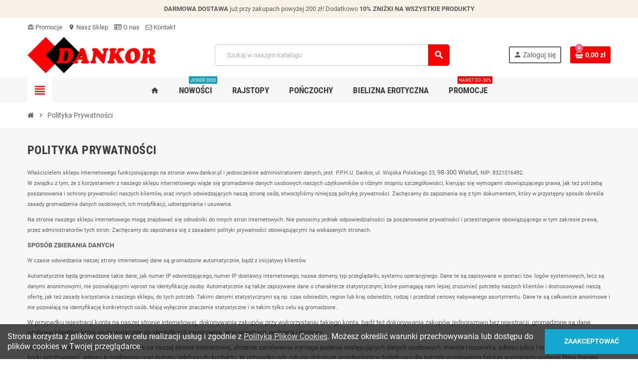

--- FILE ---
content_type: text/html; charset=utf-8
request_url: https://dankor.pl/content/2-polityka-prywatnosci
body_size: 10420
content:
<!doctype html>
<html lang="pl">
  <head>
    
      
  <meta charset="utf-8">
  <meta name="theme-color" content="#f9f2e8">


  <meta http-equiv="x-ua-compatible" content="ie=edge">



  <title>Polityka Prywatności</title>
  <meta name="description" content="Dowiedz się więcej o Polityce Prywatności - DANKOR.PL">
  <meta name="keywords" content="notice, legal, credits">
      <meta name="robots" content="noindex">
      
                  <link rel="alternate" href="https://dankor.pl/content/2-polityka-prywatnosci" hreflang="pl-pl">
            



  <meta name="viewport" content="width=device-width, initial-scale=1, shrink-to-fit=no">



  <link rel="icon" type="image/vnd.microsoft.icon" href="/img/favicon.ico?1596148609">
  <link rel="shortcut icon" type="image/x-icon" href="/img/favicon.ico?1596148609">



    <link rel="stylesheet" href="https://dankor.pl/themes/ZOneTheme/assets/cache/theme-703ec321.css" type="text/css" media="all">




    <script type="text/javascript">
        var prestashop = {"cart":{"products":[],"totals":{"total":{"type":"total","label":"Razem","amount":0,"value":"0,00\u00a0z\u0142"},"total_including_tax":{"type":"total","label":"Suma (brutto)","amount":0,"value":"0,00\u00a0z\u0142"},"total_excluding_tax":{"type":"total","label":"Suma (netto)","amount":0,"value":"0,00\u00a0z\u0142"}},"subtotals":{"products":{"type":"products","label":"Produkty","amount":0,"value":"0,00\u00a0z\u0142"},"discounts":null,"shipping":{"type":"shipping","label":"Wysy\u0142ka","amount":0,"value":"Za darmo!"},"tax":{"type":"tax","label":"VAT (wliczony)","amount":0,"value":"0,00\u00a0z\u0142"}},"products_count":0,"summary_string":"0 sztuk","vouchers":{"allowed":0,"added":[]},"discounts":[],"minimalPurchase":0,"minimalPurchaseRequired":""},"currency":{"name":"Z\u0142oty polski","iso_code":"PLN","iso_code_num":"985","sign":"z\u0142"},"customer":{"lastname":null,"firstname":null,"email":null,"birthday":null,"newsletter":null,"newsletter_date_add":null,"optin":null,"website":null,"company":null,"siret":null,"ape":null,"is_logged":false,"gender":{"type":null,"name":null},"addresses":[]},"language":{"name":"Polski (Polish)","iso_code":"pl","locale":"pl-PL","language_code":"pl-pl","is_rtl":"0","date_format_lite":"Y-m-d","date_format_full":"Y-m-d H:i:s","id":2},"page":{"title":"","canonical":null,"meta":{"title":"Polityka Prywatno\u015bci","description":"Dowiedz si\u0119 wi\u0119cej o Polityce Prywatno\u015bci - DANKOR.PL","keywords":"notice, legal, credits","robots":"noindex"},"page_name":"cms","body_classes":{"lang-pl":true,"lang-rtl":false,"country-PL":true,"currency-PLN":true,"layout-full-width":true,"page-cms":true,"tax-display-enabled":true,"cms-id-2":true},"admin_notifications":[]},"shop":{"name":"P.P.H.U. DANKOR","logo":"\/img\/dankor-logo-1596148405.jpg","stores_icon":"\/img\/logo_stores.png","favicon":"\/img\/favicon.ico"},"urls":{"base_url":"https:\/\/dankor.pl\/","current_url":"https:\/\/dankor.pl\/content\/2-polityka-prywatnosci","shop_domain_url":"https:\/\/dankor.pl","img_ps_url":"https:\/\/dankor.pl\/img\/","img_cat_url":"https:\/\/dankor.pl\/img\/c\/","img_lang_url":"https:\/\/dankor.pl\/img\/l\/","img_prod_url":"https:\/\/dankor.pl\/img\/p\/","img_manu_url":"https:\/\/dankor.pl\/img\/m\/","img_sup_url":"https:\/\/dankor.pl\/img\/su\/","img_ship_url":"https:\/\/dankor.pl\/img\/s\/","img_store_url":"https:\/\/dankor.pl\/img\/st\/","img_col_url":"https:\/\/dankor.pl\/img\/co\/","img_url":"https:\/\/dankor.pl\/themes\/ZOneTheme\/assets\/img\/","css_url":"https:\/\/dankor.pl\/themes\/ZOneTheme\/assets\/css\/","js_url":"https:\/\/dankor.pl\/themes\/ZOneTheme\/assets\/js\/","pic_url":"https:\/\/dankor.pl\/upload\/","pages":{"address":"https:\/\/dankor.pl\/adres","addresses":"https:\/\/dankor.pl\/adresy","authentication":"https:\/\/dankor.pl\/logowanie","cart":"https:\/\/dankor.pl\/koszyk","category":"https:\/\/dankor.pl\/index.php?controller=category","cms":"https:\/\/dankor.pl\/index.php?controller=cms","contact":"https:\/\/dankor.pl\/kontakt","discount":"https:\/\/dankor.pl\/rabaty","guest_tracking":"https:\/\/dankor.pl\/sledzenie-zamowien-gosci","history":"https:\/\/dankor.pl\/historia-zamowien","identity":"https:\/\/dankor.pl\/dane-osobiste","index":"https:\/\/dankor.pl\/","my_account":"https:\/\/dankor.pl\/moje-konto","order_confirmation":"https:\/\/dankor.pl\/potwierdzenie-zamowienia","order_detail":"https:\/\/dankor.pl\/index.php?controller=order-detail","order_follow":"https:\/\/dankor.pl\/sledzenie-zamowienia","order":"https:\/\/dankor.pl\/zam\u00f3wienie","order_return":"https:\/\/dankor.pl\/index.php?controller=order-return","order_slip":"https:\/\/dankor.pl\/potwierdzenie-zwrotu","pagenotfound":"https:\/\/dankor.pl\/nie-znaleziono-strony","password":"https:\/\/dankor.pl\/odzyskiwanie-hasla","pdf_invoice":"https:\/\/dankor.pl\/index.php?controller=pdf-invoice","pdf_order_return":"https:\/\/dankor.pl\/index.php?controller=pdf-order-return","pdf_order_slip":"https:\/\/dankor.pl\/index.php?controller=pdf-order-slip","prices_drop":"https:\/\/dankor.pl\/promocje","product":"https:\/\/dankor.pl\/index.php?controller=product","search":"https:\/\/dankor.pl\/szukaj","sitemap":"https:\/\/dankor.pl\/Mapa strony","stores":"https:\/\/dankor.pl\/nasze-sklepy","supplier":"https:\/\/dankor.pl\/dostawcy","register":"https:\/\/dankor.pl\/logowanie?create_account=1","order_login":"https:\/\/dankor.pl\/zam\u00f3wienie?login=1"},"alternative_langs":{"pl-pl":"https:\/\/dankor.pl\/content\/2-polityka-prywatnosci"},"theme_assets":"\/themes\/ZOneTheme\/assets\/","actions":{"logout":"https:\/\/dankor.pl\/?mylogout="},"no_picture_image":{"bySize":{"cart_default":{"url":"https:\/\/dankor.pl\/img\/p\/pl-default-cart_default.jpg","width":90,"height":90},"small_default":{"url":"https:\/\/dankor.pl\/img\/p\/pl-default-small_default.jpg","width":90,"height":90},"home_default":{"url":"https:\/\/dankor.pl\/img\/p\/pl-default-home_default.jpg","width":278,"height":278},"medium_default":{"url":"https:\/\/dankor.pl\/img\/p\/pl-default-medium_default.jpg","width":455,"height":455},"large_default":{"url":"https:\/\/dankor.pl\/img\/p\/pl-default-large_default.jpg","width":800,"height":800}},"small":{"url":"https:\/\/dankor.pl\/img\/p\/pl-default-cart_default.jpg","width":90,"height":90},"medium":{"url":"https:\/\/dankor.pl\/img\/p\/pl-default-home_default.jpg","width":278,"height":278},"large":{"url":"https:\/\/dankor.pl\/img\/p\/pl-default-large_default.jpg","width":800,"height":800},"legend":""}},"configuration":{"display_taxes_label":true,"display_prices_tax_incl":true,"is_catalog":false,"show_prices":true,"opt_in":{"partner":true},"quantity_discount":{"type":"discount","label":"Rabat"},"voucher_enabled":0,"return_enabled":0},"field_required":[],"breadcrumb":{"links":[{"title":"Strona g\u0142\u00f3wna","url":"https:\/\/dankor.pl\/"},{"title":"Polityka Prywatno\u015bci","url":"https:\/\/dankor.pl\/content\/2-polityka-prywatnosci"}],"count":2},"link":{"protocol_link":"https:\/\/","protocol_content":"https:\/\/"},"time":1768550676,"static_token":"8fdf6a66fb1183f37c2e1b6dba1e71b7","token":"6f5220d8bdd1b817c1b2a3cea3e3b1ff"};
        var psemailsubscription_subscription = "https:\/\/dankor.pl\/module\/ps_emailsubscription\/subscription";
        var psr_icon_color = "#F19D76";
        var varCustomActionAddToCart = 1;
        var varCustomActionAddVoucher = 1;
        var varGetFinalDateController = "https:\/\/dankor.pl\/module\/zonethememanager\/getFinalDate";
        var varGetFinalDateMiniatureController = "https:\/\/dankor.pl\/module\/zonethememanager\/getFinalDateMiniature";
        var varMobileStickyMenu = 0;
        var varPSAjaxCart = 1;
        var varPageProgressBar = 1;
        var varProductCommentGradeController = "https:\/\/dankor.pl\/module\/zonethememanager\/CommentGrade";
        var varProductPendingRefreshIcon = 1;
        var varStickyMenu = 1;
      </script>





  
<style type="text/css">a, .btn-outline-primary, .btn-outline-primary.disabled, .btn-outline-primary:disabled, .btn-link, .page-link, .text-primary, .products-selection .total-products p, .products-selection .products-sort-order .product-display .display-select .selected, #header .left-nav-trigger .left-nav-icon, #footer .footer-about-us .fa, #footer .footer-about-us .material-icons, .feature .material-icons, .feature .fa, .feature2 a:hover {color: #ff0000} .btn-primary, .btn-primary.disabled, .btn-primary:disabled, .btn-outline-primary:hover, .btn-outline-primary:not(:disabled):not(.disabled):active, .btn-outline-primary:not(:disabled):not(.disabled).active, .show > .btn-outline-primary.dropdown-toggle, .nav-pills .nav-link.active, .nav-pills .show > .nav-link, .page-item.active .page-link, .badge-primary, .progress-bar, .list-group-item.active, .bg-primary, .btn.btn-primary, .btn.btn-primary.disabled, .btn.btn-primary:disabled, .group-span-filestyle .btn-default, .group-span-filestyle .bootstrap-touchspin .btn-touchspin, .bootstrap-touchspin .group-span-filestyle .btn-touchspin, .pagination .page-list .current a, .add-to-cart, .add-to-cart.disabled, .add-to-cart:disabled, .sidebar-currency .currency-list .current .dropdown-item, .sidebar-language .language-list .current .dropdown-item, .pace .pace-progress, .pace-bounce .pace-activity, #header .mobile-header-version .mobile-menu-icon, .banner3:hover, #product-comments-list-pagination ul li.active span {background-color: #ff0000} .btn-primary, .btn-primary.disabled, .btn-primary:disabled, .btn-outline-primary, .btn-outline-primary:hover, .btn-outline-primary:not(:disabled):not(.disabled):active, .btn-outline-primary:not(:disabled):not(.disabled).active, .show > .btn-outline-primary.dropdown-toggle, .page-item.active .page-link, .list-group-item.active, .border-primary, .product-combinations .combination-item.active .switch-cbnt, .product-swatches .swatches-list > li.selected > span, .pace .pace-activity {border-color: #ff0000} .btn-primary:hover, .btn.btn-primary:hover, .btn-primary:not(:disabled):not(.disabled):active, .btn-primary:not(:disabled):not(.disabled).active, .btn.btn-primary:not(:disabled):not(.disabled):active, .btn.btn-primary:not(:disabled):not(.disabled).active, .add-to-cart:hover, .add-to-cart:not(:disabled):not(.disabled):active, .add-to-cart:not(:disabled):not(.disabled).active {background-color: #cc0000} .header-banner a:hover, .header-nav a:not(.dropdown-item):hover, .main-header a:not(.dropdown-item):hover, .header-nav .dropdown .expand-more:hover, .checkout-header-right a:not(.dropdown-item):hover {color: #ff0000} .anav-top .adropdown a:hover, .anav-top .acategory-content .category-title a:hover, .anav-top .aproduct-content .product-name a:hover, .anav-top .amanufacturer-content .brand-name a:hover {color: #ff0000} .anav-top .acategory-content .category-subs li a:hover:before {border-color: #ff0000} .anav-top .acategory-content .category-subs li a:hover:before {background-color: #ff0000} #footer a:hover {color: #ff0000} .icon-link:hover, .checkout-step-order .step-part .edit, .active-filters .filter-block .material-icons, .product-list .product-miniature .grid-hover-btn a, .main-product-details .product-cover .layer .zoom-in, #product-modal .arrows, .st-menu-close:hover, .aone-slideshow .nivoSlider .nivo-directionNav .nivo-prevNav, .aone-slideshow .nivoSlider .nivo-directionNav .nivo-nextNav {color: #ff0000} .modal .modal-header .close:hover, .add-to-cart.added:after, .main-product-details .scroll-box-arrows .left, .main-product-details .scroll-box-arrows .right, .slick-prev, .slick-next, .slick-dots li button, .aone-slideshow .nivoSlider .nivo-controlNav a, .aone-popupnewsletter button.close, #scrollTopButton .scroll-button, .typoImageSlider .scrollArrows .left, .typoImageSlider .scrollArrows .right {background-color: #ff0000} .aone-slideshow .nivoSlider .nivo-controlNav a.active {border-color: #ff0000} .product-name a:hover, a.product-name:hover {color: #ff0000} .product-price, .price-total {color: #ff0000} </style>

<style type="text/css">#header .header-logo .logo {
  max-height: 73px;
}</style>

<script type="text/javascript">
	(window.gaDevIds=window.gaDevIds||[]).push('d6YPbH');
	(function(i,s,o,g,r,a,m){i['GoogleAnalyticsObject']=r;i[r]=i[r]||function(){
	(i[r].q=i[r].q||[]).push(arguments)},i[r].l=1*new Date();a=s.createElement(o),
	m=s.getElementsByTagName(o)[0];a.async=1;a.src=g;m.parentNode.insertBefore(a,m)
	})(window,document,'script','https://www.google-analytics.com/analytics.js','ga');

            ga('create', 'UA-36228390-1', 'auto');
                        ga('send', 'pageview');
    
    ga('require', 'ec');
</script>





    
  </head>

  <body id="cms" class="lang-pl country-pl currency-pln layout-full-width page-cms tax-display-enabled cms-id-2  st-wrapper">

    
      
    

    
        <div class="st-menu st-effect-left" data-st-menu>
    <div class="st-menu-close d-flex" data-close-st-menu><i class="material-icons">close</i></div>
    <div class="st-menu-title h4">
      Menu
    </div>

          <div class="js-sidebar-category-tree sidebar-menu" data-categorytree-controller="https://dankor.pl/module/zonethememanager/categoryTree">
  <div class="waiting-load-categories"></div>
</div>

    
    <div id="js-header-phone-sidebar" class="sidebar-header-phone js-hidden"></div>
    <div id="js-account-sidebar" class="sidebar-account text-center user-info js-hidden"></div>
    <div id="js-language-sidebar" class="sidebar-language js-hidden"></div>
    <div id="js-left-currency-sidebar" class="sidebar-currency js-hidden"></div>
  </div>
    

    <main id="page" class="st-pusher ">

      
              

      <header id="header">
        
          
  <!-- desktop header -->
  <div class="desktop-header-version">
    
      <div class="header-banner clearfix">
        <div class="header-event-banner" >
  <div class="container">
    <div class="header-event-banner-wrapper">
      <p><strong>DARMOWA DOSTAWA </strong>już przy zakupach powyżej 200 zł! Dodatkowo <strong>10% ZNIŻKI NA WSZYSTKIE PRODUKTY</strong></p>
    </div>
  </div>
</div>


      </div>
    

    
      <div class="header-nav clearfix">
        <div class="container">
          <div class="header-nav-wrapper d-flex align-items-center justify-content-between">
            <div class="left-nav d-flex">
              <div class="header-phone js-header-phone-source">
	<ul>
<li><a href="/promocje"><i class="material-icons">card_giftcard</i> Promocje</a></li>
<li><a href="/nasze-sklepy"><i class="material-icons">location_on</i> Nasz Sklep</a></li>
<li><a href="/content/4-o-nas"><i class="fa fa-id-card-o"></i> O nas</a></li>
<li><a href="/kontakt"><i class="fa fa-envelope-o"></i> Kontakt</a></li>
</ul>
</div>

            </div>
            <div class="right-nav d-flex">
              
            </div>
          </div>
        </div>
      </div>
    

    
      <div class="main-header clearfix">
        <div class="container">
          <div class="header-wrapper d-flex align-items-center">

            
              <div class="header-logo">
                <a href="https://dankor.pl/" title="P.P.H.U. DANKOR">
                                      <img class="logo" src="https://dankor.pl/img/dankor-logo-1596148405.jpg" alt="P.P.H.U. DANKOR" width="300" height="85">
                                  </a>
              </div>
            

            
              <div class="header-right">
                <div class="display-top align-items-center d-flex flex-wrap flex-lg-nowrap justify-content-end">
                  <!-- Block search module TOP -->
<div class="searchbar-wrapper">
  <div id="search_widget" class="js-search-source" data-search-controller-url="//dankor.pl/szukaj">
    <div class="search-widget ui-front">
      <form method="get" action="//dankor.pl/szukaj">
        <input type="hidden" name="controller" value="search">
        <input class="form-control" type="text" name="s" value="" placeholder="Szukaj w naszym katalogu" aria-label="Szukaj">
        <button type="submit" class="btn-primary">
          <i class="material-icons search">search</i>
        </button>
      </form>
    </div>
  </div>
</div>
<!-- /Block search module TOP -->
<div class="customer-signin-module">
  <div class="user-info">
          <div class="js-account-source">
        <ul>
          <li>
            <div class="account-link">
              <a
                href="https://dankor.pl/moje-konto"
                title="Zaloguj się do swojego konta klienta"
                rel="nofollow"
              >
                <i class="material-icons">person</i><span>Zaloguj się</span>
              </a>
            </div>
          </li>
        </ul>
      </div>
      </div>
</div><div class="shopping-cart-module">
  <div class="blockcart cart-preview" data-refresh-url="//dankor.pl/module/ps_shoppingcart/ajax" data-sidebar-cart-trigger>
    <ul class="cart-header">
      <li data-header-cart-source>
        <a rel="nofollow" href="//dankor.pl/koszyk?action=show" class="cart-link btn-primary">
          <span class="cart-design"><i class="fa fa-shopping-basket" aria-hidden="true"></i><span class="cart-products-count">0</span></span>
          <span class="cart-total-value">0,00 zł</span>
        </a>
      </li>
    </ul>

          <div class="cart-dropdown" data-shopping-cart-source>
  <div class="cart-dropdown-wrapper">
    <div class="cart-title h4">Koszyk</div>
          <div class="no-items">
        W koszyku nie ma jeszcze produktów
      </div>
      </div>
  <div class="js-cart-update-quantity page-loading-overlay cart-overview-loading">
    <div class="page-loading-backdrop d-flex align-items-center justify-content-center">
      <span class="uil-spin-css"><span><span></span></span><span><span></span></span><span><span></span></span><span><span></span></span><span><span></span></span><span><span></span></span><span><span></span></span><span><span></span></span></span>
    </div>
  </div>
</div>
      </div>
</div>

                </div>
              </div>
            

          </div>
        </div>
      </div>
    

    
      <div class="header-bottom clearfix">
        <div class="header-main-menu" id="header-main-menu" data-sticky-menu>
          <div class="container">
            <div class="header-main-menu-wrapper">
                              <div class="left-nav-trigger" data-left-nav-trigger>
                  <div class="left-nav-icon d-flex align-items-center justify-content-center">
                    <i class="material-icons">view_headline</i>
                  </div>
                </div>
                            <div class="sticky-icon-cart" data-sticky-cart data-sidebar-cart-trigger></div>
                <div id="amegamenu" class="">
    <ul class="anav-top js-ajax-mega-menu" data-ajax-dropdown-controller="https://dankor.pl/module/zonemegamenu/menuDropdownContent">
              <li class="amenu-item mm1  ">
          <a href="/" class="amenu-link" >                        <span><i class="material-icons">home</i></span>
                      </a>
                  </li>
              <li class="amenu-item mm4  ">
          <a href="/nowe-produkty" class="amenu-link" >                        <span>Nowości</span>
            <sup style="background-color: #139fbd;">Jesień 2020</sup>          </a>
                  </li>
              <li class="amenu-item mm3  ">
          <a href="/10-rajstopy" class="amenu-link" >                        <span>Rajstopy</span>
                      </a>
                  </li>
              <li class="amenu-item mm7  ">
          <a href="/11-ponczochy" class="amenu-link" >                        <span>Pończochy</span>
                      </a>
                  </li>
              <li class="amenu-item mm5  ">
          <a href="/20-bielizna-erotyczna" class="amenu-link" >                        <span>Bielizna Erotyczna</span>
                      </a>
                  </li>
              <li class="amenu-item mm8  ">
          <a href="/promocje" class="amenu-link" >                        <span>PROMOCJE</span>
            <sup style="background-color: #ff0000;">nawet do -50%</sup>          </a>
                  </li>
          </ul>
  </div>

            </div>
          </div>
        </div>
      </div>
    
  </div>



        
      </header>

      <section id="wrapper">

        
          
<nav class="breadcrumb-wrapper ">
  <div class="container">
    <ol class="breadcrumb" data-depth="2" itemscope itemtype="http://schema.org/BreadcrumbList">
              
                      <li class="breadcrumb-item" itemprop="itemListElement" itemscope itemtype="http://schema.org/ListItem">
                            <a itemprop="item" href="https://dankor.pl/">
                                  <i class="fa fa-home home" aria-hidden="true"></i>
                                  <span itemprop="name">Strona główna</span>
              </a>
              <meta itemprop="position" content="1">
            </li>
                  
              
                      <li class="breadcrumb-item" itemprop="itemListElement" itemscope itemtype="http://schema.org/ListItem">
                              <span class="separator material-icons">chevron_right</span>
                            <a itemprop="item" href="https://dankor.pl/content/2-polityka-prywatnosci">
                                  <span itemprop="name">Polityka Prywatności</span>
              </a>
              <meta itemprop="position" content="2">
            </li>
                  
          </ol>
  </div>
</nav>
        

        
          
<aside id="notifications">
  <div class="container">
    
    
    
      </div>
</aside>
        

        

        

        
          <div class="main-content">
            <div class="container">
              <div class="row ">

                

                
<div id="center-column" class="center-column col-12">
  <div class="center-wrapper">
    

    
  <section id="main">
    
      
        <h1 class="page-heading">
  Polityka Prywatności
</h1>
      
    

    
  <section id="content" class="page-content page-cms page-cms-2">
    <div class="typo">
      
        <p><span style="font-size:11px;">Właścicielem sklepu internetowego funkcjonującego na stronie www.dankor.pl i jednocześnie administratorem danych, jest  P.P.H.U. Dankor, </span><span style="font-size:11px;">ul. Wojska Polskiego 23,</span> 98-300 Wieluń,<span style="font-size:11px;"> NIP: 8321016492</span><span style="font-size:11px;">. <br />W związku z tym, że z korzystaniem z naszego sklepu internetowego wiąże się gromadzenie danych osobowych naszych użytkowników o różnym stopniu szczegółowości, kierując się wymogami obowiązującego prawa, jak też potrzebą poszanowania i ochrony prywatności naszych klientów, oraz innych odwiedzających naszą stronę osób, stworzyliśmy niniejszą politykę prywatności. Zachęcamy do zapoznania się z tym dokumentem, który w przystępny sposób określa zasady gromadzenia danych osobowych, ich modyfikacji, udostępniania i usuwania.</span></p>
<p><span style="font-size:11px;">Na stronie naszego sklepu internetowego mogą znajdować się odnośniki do innych stron internetowych. Nie ponosimy jednak odpowiedzialności za poszanowanie prywatności i przestrzeganie obowiązującego w tym zakresie prawa, przez administratorów tych stron. Zachęcamy do zapoznania się z zasadami polityki prywatności obowiązującymi na wskazanych stronach.</span></p>
<p><span style="font-size:11px;"></span></p>
<p><strong>SPOSÓB ZBIERANIA DANYCH</strong></p>
<p><span style="font-size:11px;">W czasie odwiedzania naszej strony internetowej dane są gromadzone automatycznie, bądź z inicjatywy klientów.</span></p>
<p><span style="font-size:11px;">Automatycznie będą gromadzone takie dane, jak numer IP odwiedzającego, numer IP dostawcy internetowego, nazwa domeny, typ przeglądarki, systemu operacyjnego. Dane te są zapisywane w postaci tzw. logów systemowych, lecz są danymi anonimowymi, nie pozwalającymi wprost na identyfikację osoby. Automatycznie są także zapisywane dane o charakterze statystycznym, które pomagają nam lepiej zrozumieć potrzeby naszych klientów i dostosowywać naszą ofertę, jak też zasady korzystania z naszego sklepu, do tych potrzeb. Takimi danymi statystycznymi są np. czas odwiedzin, region lub kraj odwiedzin, rodzaj i przedział cenowy nabywanego asortymentu. Dane te są całkowicie anonimowe i nie pozwalają na identyfikację konkretnych osób. Mają wyłącznie znaczenie statystyczne i w takim tylko celu są gromadzone.</span></p>
<p>W przypadku rejestracji konta na naszej stronie internetowej, dokonywania zakupów przy wykorzystaniu takiego konta, bądź też dokonywania zakupów jednorazowo bez rejestracji, gromadzone są dane osobowe klientów, które służą wyłącznie do identyfikacji zamówienia, jego rejestracji, realizacji i dostawy.</p>
<p>Gdy klient nie ma zarejestrowanego konta na naszej stronie internetowej, złożenie zamówienia wymaga podania następujących danych osobowych: imienia i nazwiska, adresu (ulicy i numeru, miejscowości i kodu pocztowego), adresu e-mailowego oraz numeru telefonu do kontaktu. W przypadku gdy zakupu dokonuje przedsiębiorca dodatkowo dla potrzeb wystawienia faktury wymagamy podania firmy (nazwy przedsiębiorcy) i numeru NIP.</p>
<p>Analogiczne zasady obowiązują przy składaniu reklamacji dotyczącej zamówionych produktów. Konieczne zatem jest podanie: imienia i nazwiska, adresu (ulicy i numeru, miejscowości, kodu pocztowego), adresu e-mailowego, kontaktowego numeru telefonu.</p>
<p></p>
<p><strong>SPOSÓB WYKORZYSTYWANIA I UDOSTĘPNIANIA GROMADZONYCH DANYCH</strong></p>
<p><span style="font-size:11px;">Jak wskazano powyżej, gromadzone dane osobowe są wykorzystywane albo dla celów statystycznych, służących dostosowywaniu i poprawianiu naszej oferty i są wówczas całkowicie anonimowe, bądź też służą realizacji złożonego zamówienia. W przypadku dokonywania zakupów naszych produktów, podawane nam dane osobowe służą do prawidłowego wykonania umowy, zgodnie ze złożonym zamówieniem, a więc do przesłania zamówionych produktów do właściwego klienta. Imię i nazwisko kupującego, jego adres oraz telefon do kontaktu są podawane firmie kurierskiej, co jest niezbędne do dostarczenia produktów.</span></p>
<p><span style="font-size:11px;">W przypadku wyboru przez klienta płatności za pośrednictwem systemu PAYU, dane osobowe klienta w niezbędnym do realizacji umowy zakresie, zostaną przekazane do właściciela takiego systemu płatności.</span></p>
<p>Dane osobowe klientów nie są przekazywane jakimkolwiek osobom trzecim. Mają do nich dostęp jedynie upoważnione przez nas osoby, takie jak pracownicy bezpośrednio realizujący zamówienia i wystawiający faktury.</p>
<p>Stosownie do obowiązujących przepisów prawa, jako administrator danych osobowych możemy być zobowiązani do udostępnienia danych osobowych klientów upoważnionym organom, takim jak sądy, policja czy prokuratura. Krąg podmiotów uprawnionych do uzyskania danych i zasady ich udostępnienia określa przede wszystkim ustawa z dnia 29.08.1997 r. o ochronie danych osobowych (Dz. U. z 2002 r. nr 101, poz. 926 ze zm.).</p>
<p>Klienci, którzy posiadają zarejestrowane na naszej stronie konto, mogą po zalogowaniu dowolnie zmieniać lub poprawiać swoje dane, a nawet je usunąć poprzez wyrejestrowanie konta.</p>
<p>W przypadku konieczności zmiany, modyfikacji lub usuwania danych osobowych, w tym przede wszystkim identyfikujących osobę, można zwrócić się do nas pod adresem mailowym <span style="font-size:11px;">dankor.sklep@gmail.com</span> ze wskazaniem zakresu zmiany. Zastrzegamy sobie możliwość odmowy usunięcia danych, jednakże tylko w przypadku naruszenia przez klienta obowiązującego prawa lub w przypadku konieczności dochodzenia od niego roszczeń.</p>
<p></p>
<p><strong><span style="font-size:11px;">ZMIANY POLITYKI PRYWATNOŚCI</span></strong></p>
<p><span style="font-size:11px;">Właściciel (administrator) strony internetowej www.dankor.pl zastrzega sobie możliwość zmiany obowiązującej „Polityki Prywatności”, co może wynikać ze zmian obowiązującego prawa, bądź potrzeby dostosowania tej polityki do zmian, rozszerzenia naszej oferty. Wszelkie zmiany będą podawane z odpowiednim komunikatem, podaniem daty zmiany, oraz odpowiednim wyróżnieniem (pogrubieniem) zmienionych zapisów przez czas 14 dni.</span></p>
<p><span style="font-size:11px;">W przypadku konieczności udzielenia dodatkowych informacji na temat zasad stosowanej przez nas polityki prywatności, prosimy o kontakt mailowy pod adresem </span><span style="font-size:11px;">dankor.sklep@gmail.com</span></p>
      
    </div>
    
    
      
    

    
      
    
  </section>


    
      <div class="page-footer">
        
          <!-- Footer content -->
        
      </div>
    
  </section>

    
    
  </div>
</div>


                
                  
              </div><!-- /row -->
            </div><!-- /container -->
          </div><!-- /main-content -->
        

        

        

      </section>

      <footer id="footer">
        
          
  <div class="footer-top clearfix">
    
      <div class="container">
        
      </div>
    
  </div>



  <div class="footer-main clearfix">
    <div class="container">
      <div class="row main-main">
        
          <div class="footer-left col-sm-12 col-md-6 col-lg-4">
              <div class="footer-about-us md-bottom">
    <div class="typo">
      <p class="sm-bottom"><a href="/"><img src="https://dankor.pl/img/cms/logo.png" alt="" width="300" height="85" /></a></p>
<p><span style="font-size: 11px;">P.P.H.U. DANKOR - hurtownia skarpet i rajstop</span></p>
<p>Telefon: <span><b>601 433 815</b></span></p>
<p><span class="fa fa-envelope"></span>Email: <strong>dankor.sklep@gmail.com</strong></p>
<p><span class="fa fa-map-marker"></span>Adres: <span style="font-size: 11px;">Wojska Polskiego 23, </span>98-300 Wieluń</p>
    </div>
  </div>

  <div class="block-social md-bottom">
    <p class="h4">Bądź na bieżąco</p>
    <ul class="social-links">
              <li class="facebook"><a href="#" title="Facebook" target="_blank" data-toggle="tooltip" data-placement="top" rel="noopener">Facebook</a></li>
              <li class="twitter"><a href="#" title="Twitter" target="_blank" data-toggle="tooltip" data-placement="top" rel="noopener">Twitter</a></li>
              <li class="youtube"><a href="#" title="YouTube" target="_blank" data-toggle="tooltip" data-placement="top" rel="noopener">YouTube</a></li>
              <li class="pinterest"><a href="#" title="Pinterest" target="_blank" data-toggle="tooltip" data-placement="top" rel="noopener">Pinterest</a></li>
              <li class="instagram"><a href="#" title="Instagram" target="_blank" data-toggle="tooltip" data-placement="top" rel="noopener">Instagram</a></li>
          </ul>
  </div>


          </div>
        
        
          <div class="footer-right col-sm-12 col-md-6 col-lg-8">
            <div class="block-newsletter js-emailsubscription">
  <p class="h4">Newsletter</p>

  <form action="https://dankor.pl/content/2-polityka-prywatnosci#footer" method="post" class="js-subscription-form">
    <div class="newsletter-form">
      <div class="input-wrapper">
        <input
          name="email"
          type="email"
          value=""
          class="form-control"
          placeholder="Twój adres e-mail"
          aria-label="Adres e-mail"
        >
        <span class="input-btn">
          <button type="submit" name="submitNewsletter" class="btn btn-primary d-none d-lg-inline-block">
            <i class="fa fa-envelope-o"></i> Subskrybuj
          </button>
          <button type="submit" name="submitNewsletter" class="btn btn-primary d-inline-block d-lg-none">
            <i class="fa fa-envelope-o"></i> Tak
          </button>
        </span>
      </div>
      <input type="hidden" name="action" value="0">
    </div>

    <div class="newsletter-message">
                        <p class="conditons">Możesz zrezygnować w każdej chwili. W tym celu należy odnaleźć szczegóły w naszej informacji prawnej.</p>
                  </div>

          
      </form>
</div>
<div class="footer-menu js-toggle-linklist-mobile">
  <div class="row">
          <div class="linklist col-12 col-lg-4">
        <p class="h4">Przydatne Linki</p>        <ul>
                                <li>
                          <a href="https://dankor.pl/promocje" title="Spadek ceny">Spadek ceny</a>
                        </li>
                      <li>
                          <a href="https://dankor.pl/nowe-produkty" title="Nowe produkty">Nowe produkty</a>
                        </li>
                      <li>
                          <a href="https://dankor.pl/najczesciej-kupowane" title="Najczęściej kupowane">Najczęściej kupowane</a>
                        </li>
                      <li>
                          <a href="https://dankor.pl/kontakt" title="Kontakt z nami">Kontakt z nami</a>
                        </li>
                      <li>
                          <a href="https://dankor.pl/Mapa strony" title="Mapa strony">Mapa strony</a>
                        </li>
                  </ul>
      </div>
        
          <div class="linklist col-12 col-lg-8">
        <div class="row">
<div class="col-12 col-lg-6">
<p class="h4">Pomoc Zakupowa</p>
<ul>
<li><a href="/content/8-wymiana-zwroty">Wymiana / Zwroty</a></li>
<li><a href="/content/7-gwarancja-reklamacja">Gwarancja / Reklamacja</a></li>
<li><a href="/content/1-wysylka-platnosci">Wysyłka / Płatności</a></li>
<li><a href="/content/6-regulamin">REGULAMIN</a></li>
</ul>
</div>
<div class="col-12 col-lg-6">
<p class="h4">Więcej o Nas</p>
<ul>
<li><a href="/content/4-o-nas">O NAS</a></li>
<li><a href="/nasze-sklepy">Sklep Stacjonarny</a></li>
<li><a href="/content/2-polityka-prywatnosci">Polityka Prywatności</a></li>
<li><a href="/content/3-ochrony-danych-osobowych">Ochrona Danych Osobowych</a></li>
<li><a href="/content/5-bezpieczenstwo">Bezpieczeństwo</a></li>
</ul>
</div>
</div>
      </div>
      </div>
</div>

          </div>
        
      </div>

      
        <div class="row hook-display-footer">
          

        </div>
      
    </div>
  </div>



  <div class="footer-bottom clearfix">
    
      <div class="container">
        <div class="copyright-payment">
  <div class="typo">
    <div class="row align-items-center">
<div class="col-12 col-lg-6">
<p class="text-lg-left m-0">Copyright © 2020 P.P.H.U. DANKOR |  Powered by <a href="https://smartartphoto.pl/" target="_blank">SmartArtPhoto.pl Adam Jakubowski</a></p>
</div>
</div>
  </div>
</div>

      </div>
    
  </div>

        
      </footer>

    </main>

    
      <div class="js-popup-newsletter-form" data-ajax-submit-url="https://dankor.pl/module/zonepopupnewsletter/subscribe"></div>  <div id="cookieMessage" class="cookie-message js-cookieMessage">
    <div class="cookie-message-wrapper">
      <div class="cookie-message-content">
        <p>Strona korzysta z plików cookies w celu realizacji usług i zgodnie z <a href="https://dankor.pl/content/3-ochrony-danych-osobowych" target="_blank" rel="nofollow">Polityką Plików Cookies</a>. Możesz określić warunki przechowywania lub dostępu do plików cookies w Twojej przeglądarce.</p>
      </div>
      <a class="cookie-close-button btn js-cookieCloseButton">Zaakceptować</a>
    </div>
  </div>

  <div id="scrollTopButton" data-scroll-to-top>
    <a class="scroll-button" href="#scroll-to-top" title="Powrót do góry" data-toggle="tooltip" data-placement="top"><i class="fa fa-angle-double-up"></i></a>
  </div>

    

    
        <div class="st-menu-right st-effect-right" data-st-cart>
    <div class="st-menu-close d-flex" data-close-st-cart><i class="material-icons">close</i></div>
    <div id="js-cart-sidebar" class="sidebar-cart cart-preview js-hidden"></div>
    <div id="js-currency-sidebar" class="sidebar-currency js-hidden"></div>
  </div>
    

    <div id="modalMessage" class="modal fade modal-message js-modal-message" tabindex="-1" role="dialog" aria-hidden="true">
  <div class="modal-dialog" role="document">
  <div class="modal-content">
    <div class="modal-header">
      <button type="button" class="close" data-dismiss="modal" aria-label="Close">
        <span aria-hidden="true">&times;</span>
      </button>
    </div>
    <div class="modal-body">
      <div class="alert alert-danger mb-0" role="alert">
        <i class="material-icons">error_outline</i> <span class="js-modal-message-text"></span>
      </div>
    </div>
  </div>
  </div>
</div>
<div class="modal fade simple-modal" id="extraModal" tabindex="-1" role="dialog" aria-hidden="true">
  <div class="modal-dialog modal-lg" role="document">
    <div class="modal-content">
      <div class="modal-header">
        <button type="button" class="close" data-dismiss="modal" aria-label="Close"><span aria-hidden="true">&times;</span></button>
      </div>
      <div class="modal-body">
        <div class="extra-content typo js-modal-extra-content"></div>
      </div>
    </div>
  </div>
</div>

    <div class="st-overlay" data-close-st-menu data-close-st-cart></div>

    

    
      
  <script type="text/javascript" src="https://dankor.pl/themes/ZOneTheme/assets/cache/bottom-66cced20.js" ></script>

    

    
      
    

  </body>
</html>

--- FILE ---
content_type: text/html; charset=utf-8
request_url: https://dankor.pl/module/zonemegamenu/menuDropdownContent
body_size: -145
content:
{"1":"","3":"","4":"","5":"","7":"","8":""}

--- FILE ---
content_type: text/html; charset=utf-8
request_url: https://dankor.pl/module/zonethememanager/categoryTree
body_size: 369
content:
<div class="category-tree sidebar-category-tree js-sidebar-categories"><ul><li><a href="https://dankor.pl/10-rajstopy" title="Rajstopy" data-category-id="10"><span>Rajstopy</span></a><div class="collapse-icons js-collapse-trigger"><i class="material-icons add"></i><i class="material-icons remove"></i></div><div class="category-sub-menu js-sub-categories"><ul><li><a href="https://dankor.pl/12-plus-size" title="Plus Size" data-category-id="12">Plus Size</a></li><li><a href="https://dankor.pl/13-ze-wzorem" title="Ze wzorem" data-category-id="13">Ze wzorem</a></li><li><a href="https://dankor.pl/14-z-ociepleniem" title="Z ociepleniem" data-category-id="14">Z ociepleniem</a></li><li><a href="https://dankor.pl/15-cienkie" title="Cienkie" data-category-id="15">Cienkie</a></li><li><a href="https://dankor.pl/16-kryjace" title="Kryjące" data-category-id="16">Kryjące</a></li><li><a href="https://dankor.pl/17-rajstopy-a-la-ponczochy" title="Rajstopy à la pończochy" data-category-id="17">Rajstopy à la pończochy</a></li><li><a href="https://dankor.pl/18-modelujace" title="Modelujące" data-category-id="18">Modelujące</a></li><li><a href="https://dankor.pl/19-erotyczne" title="Erotyczne" data-category-id="19">Erotyczne</a></li></ul></div></li><li><a href="https://dankor.pl/11-ponczochy" title="Pończochy" data-category-id="11"><span>Pończochy</span></a><div class="collapse-icons js-collapse-trigger"><i class="material-icons add"></i><i class="material-icons remove"></i></div><div class="category-sub-menu js-sub-categories"><ul><li><a href="https://dankor.pl/21-samonosne" title="Samonośne" data-category-id="21">Samonośne</a></li><li><a href="https://dankor.pl/22-do-paska" title="Do paska" data-category-id="22">Do paska</a></li></ul></div></li><li><a href="https://dankor.pl/20-bielizna-erotyczna" title="Bielizna Erotyczna" data-category-id="20"><span>Bielizna Erotyczna</span></a><div class="collapse-icons js-collapse-trigger"><i class="material-icons add"></i><i class="material-icons remove"></i></div><div class="category-sub-menu js-sub-categories"><ul><li><a href="https://dankor.pl/23-rajstopy" title="Rajstopy" data-category-id="23">Rajstopy</a></li><li><a href="https://dankor.pl/24-ponczochy" title="Pończochy" data-category-id="24">Pończochy</a></li><li><a href="https://dankor.pl/25-body" title="Body" data-category-id="25">Body</a></li></ul></div></li></ul></div>

--- FILE ---
content_type: text/plain
request_url: https://www.google-analytics.com/j/collect?v=1&_v=j102&a=839571034&t=pageview&_s=1&dl=https%3A%2F%2Fdankor.pl%2Fcontent%2F2-polityka-prywatnosci&ul=en-us%40posix&dt=Polityka%20Prywatno%C5%9Bci&sr=1280x720&vp=1280x720&_u=IEBAAEIJAAAAACAAI~&jid=578194447&gjid=1122161061&cid=12594718.1768550678&tid=UA-36228390-1&_gid=531423716.1768550678&_r=1&_slc=1&did=d6YPbH&z=2121674617
body_size: -448
content:
2,cG-EVN996WXPE